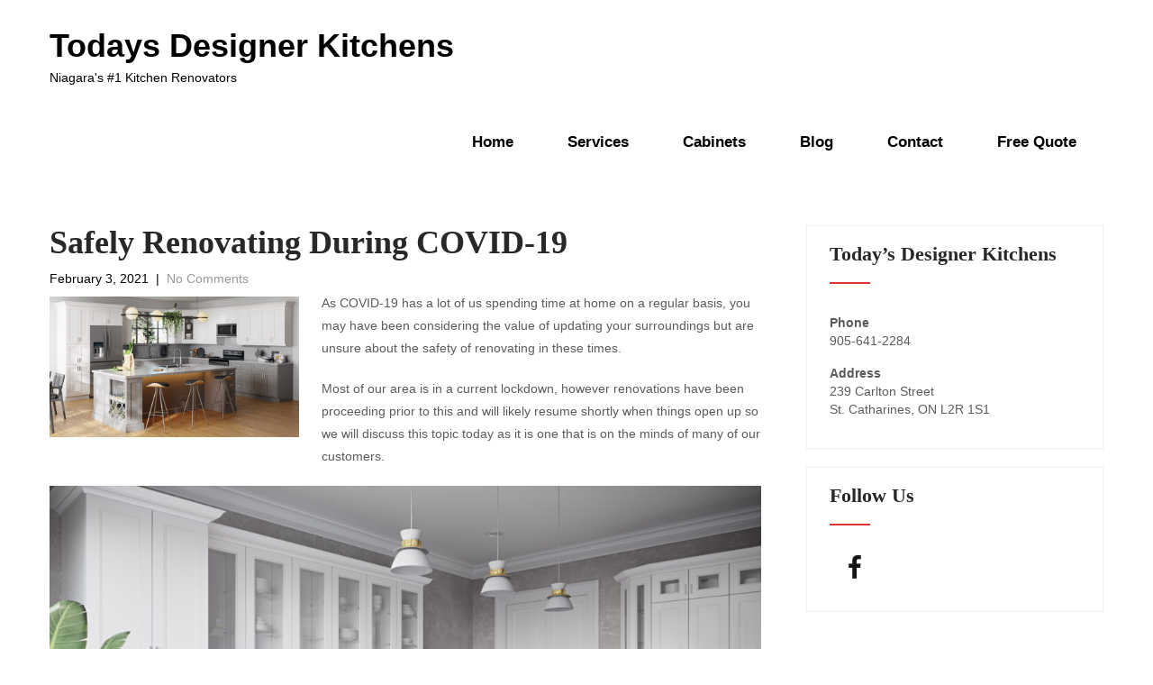

--- FILE ---
content_type: text/html; charset=UTF-8
request_url: https://todaysdesignerkitchens.ca/safely-renovating-during-covid-19/
body_size: 16951
content:
<!DOCTYPE html>
<html lang="en-CA">
<head>
<meta charset="UTF-8">
<meta name="viewport" content="width=device-width, initial-scale=1">
<link rel="profile" href="http://gmpg.org/xfn/11">
<link rel="pingback" href="https://todaysdesignerkitchens.ca/xmlrpc.php">
<meta name='robots' content='index, follow, max-image-preview:large, max-snippet:-1, max-video-preview:-1' />

	<!-- This site is optimized with the Yoast SEO plugin v21.8 - https://yoast.com/wordpress/plugins/seo/ -->
	<title>Safely Renovating During COVID-19 &#187; Todays Designer Kitchens</title>
	<meta name="description" content="As COVID-19 has a lot of us spending time at home on a regular basis, you may have been considering the value of updating your surroundings but are unsure about the safety of renovating in these times." />
	<link rel="canonical" href="https://todaysdesignerkitchens.ca/safely-renovating-during-covid-19/" />
	<meta property="og:locale" content="en_US" />
	<meta property="og:type" content="article" />
	<meta property="og:title" content="Safely Renovating During COVID-19 &#187; Todays Designer Kitchens" />
	<meta property="og:description" content="As COVID-19 has a lot of us spending time at home on a regular basis, you may have been considering the value of updating your surroundings but are unsure about the safety of renovating in these times." />
	<meta property="og:url" content="https://todaysdesignerkitchens.ca/safely-renovating-during-covid-19/" />
	<meta property="og:site_name" content="Todays Designer Kitchens" />
	<meta property="article:publisher" content="https://www.facebook.com/todaysdesignerkitchens" />
	<meta property="article:published_time" content="2021-02-03T20:47:08+00:00" />
	<meta property="article:modified_time" content="2021-02-03T20:56:01+00:00" />
	<meta property="og:image" content="https://todaysdesignerkitchens.ca/wp-content/uploads/2021/02/SSW-and-FG-kitchen-1-scaled.jpg" />
	<meta property="og:image:width" content="2560" />
	<meta property="og:image:height" content="1440" />
	<meta property="og:image:type" content="image/jpeg" />
	<meta name="author" content="todaysdesignerkitchens" />
	<meta name="twitter:card" content="summary_large_image" />
	<meta name="twitter:label1" content="Written by" />
	<meta name="twitter:data1" content="todaysdesignerkitchens" />
	<meta name="twitter:label2" content="Est. reading time" />
	<meta name="twitter:data2" content="3 minutes" />
	<script type="application/ld+json" class="yoast-schema-graph">{"@context":"https://schema.org","@graph":[{"@type":"Article","@id":"https://todaysdesignerkitchens.ca/safely-renovating-during-covid-19/#article","isPartOf":{"@id":"https://todaysdesignerkitchens.ca/safely-renovating-during-covid-19/"},"author":{"name":"todaysdesignerkitchens","@id":"https://todaysdesignerkitchens.ca/#/schema/person/f1b9b4a7f680dc405609a9a7a318e196"},"headline":"Safely Renovating During COVID-19","datePublished":"2021-02-03T20:47:08+00:00","dateModified":"2021-02-03T20:56:01+00:00","mainEntityOfPage":{"@id":"https://todaysdesignerkitchens.ca/safely-renovating-during-covid-19/"},"wordCount":528,"commentCount":0,"publisher":{"@id":"https://todaysdesignerkitchens.ca/#organization"},"image":{"@id":"https://todaysdesignerkitchens.ca/safely-renovating-during-covid-19/#primaryimage"},"thumbnailUrl":"https://todaysdesignerkitchens.ca/wp-content/uploads/2021/02/SSW-and-FG-kitchen-1-scaled.jpg","keywords":["covid 19","Crystal Beach","Fort Erie","Grimsby","kitchen","Lincoln","Niagara Falls","Niagara-on-the-Lake","ontario","Pelham","Port Colborne","renovating","St. Catharines","Stoney Creek","Thorold","Wainfleet","Welland","West Lincoln"],"articleSection":["Renovation"],"inLanguage":"en-CA","potentialAction":[{"@type":"CommentAction","name":"Comment","target":["https://todaysdesignerkitchens.ca/safely-renovating-during-covid-19/#respond"]}]},{"@type":"WebPage","@id":"https://todaysdesignerkitchens.ca/safely-renovating-during-covid-19/","url":"https://todaysdesignerkitchens.ca/safely-renovating-during-covid-19/","name":"Safely Renovating During COVID-19 &#187; Todays Designer Kitchens","isPartOf":{"@id":"https://todaysdesignerkitchens.ca/#website"},"primaryImageOfPage":{"@id":"https://todaysdesignerkitchens.ca/safely-renovating-during-covid-19/#primaryimage"},"image":{"@id":"https://todaysdesignerkitchens.ca/safely-renovating-during-covid-19/#primaryimage"},"thumbnailUrl":"https://todaysdesignerkitchens.ca/wp-content/uploads/2021/02/SSW-and-FG-kitchen-1-scaled.jpg","datePublished":"2021-02-03T20:47:08+00:00","dateModified":"2021-02-03T20:56:01+00:00","description":"As COVID-19 has a lot of us spending time at home on a regular basis, you may have been considering the value of updating your surroundings but are unsure about the safety of renovating in these times.","breadcrumb":{"@id":"https://todaysdesignerkitchens.ca/safely-renovating-during-covid-19/#breadcrumb"},"inLanguage":"en-CA","potentialAction":[{"@type":"ReadAction","target":["https://todaysdesignerkitchens.ca/safely-renovating-during-covid-19/"]}]},{"@type":"ImageObject","inLanguage":"en-CA","@id":"https://todaysdesignerkitchens.ca/safely-renovating-during-covid-19/#primaryimage","url":"https://todaysdesignerkitchens.ca/wp-content/uploads/2021/02/SSW-and-FG-kitchen-1-scaled.jpg","contentUrl":"https://todaysdesignerkitchens.ca/wp-content/uploads/2021/02/SSW-and-FG-kitchen-1-scaled.jpg","width":2560,"height":1440,"caption":"kitchen wall removal"},{"@type":"BreadcrumbList","@id":"https://todaysdesignerkitchens.ca/safely-renovating-during-covid-19/#breadcrumb","itemListElement":[{"@type":"ListItem","position":1,"name":"Home","item":"https://todaysdesignerkitchens.ca/"},{"@type":"ListItem","position":2,"name":"Blog","item":"https://todaysdesignerkitchens.ca/making-open-plan-kitchens-work/"},{"@type":"ListItem","position":3,"name":"Safely Renovating During COVID-19"}]},{"@type":"WebSite","@id":"https://todaysdesignerkitchens.ca/#website","url":"https://todaysdesignerkitchens.ca/","name":"Todays Designer Kitchens","description":"Niagara&#039;s #1 Kitchen Renovators","publisher":{"@id":"https://todaysdesignerkitchens.ca/#organization"},"potentialAction":[{"@type":"SearchAction","target":{"@type":"EntryPoint","urlTemplate":"https://todaysdesignerkitchens.ca/?s={search_term_string}"},"query-input":"required name=search_term_string"}],"inLanguage":"en-CA"},{"@type":"Organization","@id":"https://todaysdesignerkitchens.ca/#organization","name":"Today's Designer Kitchens","url":"https://todaysdesignerkitchens.ca/","logo":{"@type":"ImageObject","inLanguage":"en-CA","@id":"https://todaysdesignerkitchens.ca/#/schema/logo/image/","url":"https://todaysdesignerkitchens.ca/wp-content/uploads/2019/05/Todays-Designer-Kitchens-1.1.png","contentUrl":"https://todaysdesignerkitchens.ca/wp-content/uploads/2019/05/Todays-Designer-Kitchens-1.1.png","width":2048,"height":700,"caption":"Today's Designer Kitchens"},"image":{"@id":"https://todaysdesignerkitchens.ca/#/schema/logo/image/"},"sameAs":["https://www.facebook.com/todaysdesignerkitchens","https://www.instagram.com/todaysdesignerkitchens/"]},{"@type":"Person","@id":"https://todaysdesignerkitchens.ca/#/schema/person/f1b9b4a7f680dc405609a9a7a318e196","name":"todaysdesignerkitchens","image":{"@type":"ImageObject","inLanguage":"en-CA","@id":"https://todaysdesignerkitchens.ca/#/schema/person/image/","url":"https://secure.gravatar.com/avatar/bf023f96b00dcae09659c32ae9594773c57abaf582ee2dbfed9dfa15ff27d639?s=96&d=mm&r=g","contentUrl":"https://secure.gravatar.com/avatar/bf023f96b00dcae09659c32ae9594773c57abaf582ee2dbfed9dfa15ff27d639?s=96&d=mm&r=g","caption":"todaysdesignerkitchens"}}]}</script>
	<!-- / Yoast SEO plugin. -->


<link rel='dns-prefetch' href='//www.google.com' />
<link rel='dns-prefetch' href='//www.googletagmanager.com' />
<link rel="alternate" type="application/rss+xml" title="Todays Designer Kitchens &raquo; Feed" href="https://todaysdesignerkitchens.ca/feed/" />
<link rel="alternate" type="application/rss+xml" title="Todays Designer Kitchens &raquo; Comments Feed" href="https://todaysdesignerkitchens.ca/comments/feed/" />
<link rel="alternate" type="application/rss+xml" title="Todays Designer Kitchens &raquo; Safely Renovating During  COVID-19 Comments Feed" href="https://todaysdesignerkitchens.ca/safely-renovating-during-covid-19/feed/" />
<link rel="alternate" title="oEmbed (JSON)" type="application/json+oembed" href="https://todaysdesignerkitchens.ca/wp-json/oembed/1.0/embed?url=https%3A%2F%2Ftodaysdesignerkitchens.ca%2Fsafely-renovating-during-covid-19%2F" />
<link rel="alternate" title="oEmbed (XML)" type="text/xml+oembed" href="https://todaysdesignerkitchens.ca/wp-json/oembed/1.0/embed?url=https%3A%2F%2Ftodaysdesignerkitchens.ca%2Fsafely-renovating-during-covid-19%2F&#038;format=xml" />
		<!-- This site uses the Google Analytics by MonsterInsights plugin v8.19 - Using Analytics tracking - https://www.monsterinsights.com/ -->
		<!-- Note: MonsterInsights is not currently configured on this site. The site owner needs to authenticate with Google Analytics in the MonsterInsights settings panel. -->
					<!-- No tracking code set -->
				<!-- / Google Analytics by MonsterInsights -->
		<style id='wp-img-auto-sizes-contain-inline-css' type='text/css'>
img:is([sizes=auto i],[sizes^="auto," i]){contain-intrinsic-size:3000px 1500px}
/*# sourceURL=wp-img-auto-sizes-contain-inline-css */
</style>
<link rel='stylesheet' id='structured-content-frontend-css' href='https://todaysdesignerkitchens.ca/wp-content/plugins/structured-content/dist/blocks.style.build.css?ver=1.4.6' type='text/css' media='all' />
<style id='wp-emoji-styles-inline-css' type='text/css'>

	img.wp-smiley, img.emoji {
		display: inline !important;
		border: none !important;
		box-shadow: none !important;
		height: 1em !important;
		width: 1em !important;
		margin: 0 0.07em !important;
		vertical-align: -0.1em !important;
		background: none !important;
		padding: 0 !important;
	}
/*# sourceURL=wp-emoji-styles-inline-css */
</style>
<link rel='stylesheet' id='wp-block-library-css' href='https://todaysdesignerkitchens.ca/wp-includes/css/dist/block-library/style.min.css?ver=6.9' type='text/css' media='all' />
<style id='wp-block-button-inline-css' type='text/css'>
.wp-block-button__link{align-content:center;box-sizing:border-box;cursor:pointer;display:inline-block;height:100%;text-align:center;word-break:break-word}.wp-block-button__link.aligncenter{text-align:center}.wp-block-button__link.alignright{text-align:right}:where(.wp-block-button__link){border-radius:9999px;box-shadow:none;padding:calc(.667em + 2px) calc(1.333em + 2px);text-decoration:none}.wp-block-button[style*=text-decoration] .wp-block-button__link{text-decoration:inherit}.wp-block-buttons>.wp-block-button.has-custom-width{max-width:none}.wp-block-buttons>.wp-block-button.has-custom-width .wp-block-button__link{width:100%}.wp-block-buttons>.wp-block-button.has-custom-font-size .wp-block-button__link{font-size:inherit}.wp-block-buttons>.wp-block-button.wp-block-button__width-25{width:calc(25% - var(--wp--style--block-gap, .5em)*.75)}.wp-block-buttons>.wp-block-button.wp-block-button__width-50{width:calc(50% - var(--wp--style--block-gap, .5em)*.5)}.wp-block-buttons>.wp-block-button.wp-block-button__width-75{width:calc(75% - var(--wp--style--block-gap, .5em)*.25)}.wp-block-buttons>.wp-block-button.wp-block-button__width-100{flex-basis:100%;width:100%}.wp-block-buttons.is-vertical>.wp-block-button.wp-block-button__width-25{width:25%}.wp-block-buttons.is-vertical>.wp-block-button.wp-block-button__width-50{width:50%}.wp-block-buttons.is-vertical>.wp-block-button.wp-block-button__width-75{width:75%}.wp-block-button.is-style-squared,.wp-block-button__link.wp-block-button.is-style-squared{border-radius:0}.wp-block-button.no-border-radius,.wp-block-button__link.no-border-radius{border-radius:0!important}:root :where(.wp-block-button .wp-block-button__link.is-style-outline),:root :where(.wp-block-button.is-style-outline>.wp-block-button__link){border:2px solid;padding:.667em 1.333em}:root :where(.wp-block-button .wp-block-button__link.is-style-outline:not(.has-text-color)),:root :where(.wp-block-button.is-style-outline>.wp-block-button__link:not(.has-text-color)){color:currentColor}:root :where(.wp-block-button .wp-block-button__link.is-style-outline:not(.has-background)),:root :where(.wp-block-button.is-style-outline>.wp-block-button__link:not(.has-background)){background-color:initial;background-image:none}
/*# sourceURL=https://todaysdesignerkitchens.ca/wp-includes/blocks/button/style.min.css */
</style>
<style id='wp-block-image-inline-css' type='text/css'>
.wp-block-image>a,.wp-block-image>figure>a{display:inline-block}.wp-block-image img{box-sizing:border-box;height:auto;max-width:100%;vertical-align:bottom}@media not (prefers-reduced-motion){.wp-block-image img.hide{visibility:hidden}.wp-block-image img.show{animation:show-content-image .4s}}.wp-block-image[style*=border-radius] img,.wp-block-image[style*=border-radius]>a{border-radius:inherit}.wp-block-image.has-custom-border img{box-sizing:border-box}.wp-block-image.aligncenter{text-align:center}.wp-block-image.alignfull>a,.wp-block-image.alignwide>a{width:100%}.wp-block-image.alignfull img,.wp-block-image.alignwide img{height:auto;width:100%}.wp-block-image .aligncenter,.wp-block-image .alignleft,.wp-block-image .alignright,.wp-block-image.aligncenter,.wp-block-image.alignleft,.wp-block-image.alignright{display:table}.wp-block-image .aligncenter>figcaption,.wp-block-image .alignleft>figcaption,.wp-block-image .alignright>figcaption,.wp-block-image.aligncenter>figcaption,.wp-block-image.alignleft>figcaption,.wp-block-image.alignright>figcaption{caption-side:bottom;display:table-caption}.wp-block-image .alignleft{float:left;margin:.5em 1em .5em 0}.wp-block-image .alignright{float:right;margin:.5em 0 .5em 1em}.wp-block-image .aligncenter{margin-left:auto;margin-right:auto}.wp-block-image :where(figcaption){margin-bottom:1em;margin-top:.5em}.wp-block-image.is-style-circle-mask img{border-radius:9999px}@supports ((-webkit-mask-image:none) or (mask-image:none)) or (-webkit-mask-image:none){.wp-block-image.is-style-circle-mask img{border-radius:0;-webkit-mask-image:url('data:image/svg+xml;utf8,<svg viewBox="0 0 100 100" xmlns="http://www.w3.org/2000/svg"><circle cx="50" cy="50" r="50"/></svg>');mask-image:url('data:image/svg+xml;utf8,<svg viewBox="0 0 100 100" xmlns="http://www.w3.org/2000/svg"><circle cx="50" cy="50" r="50"/></svg>');mask-mode:alpha;-webkit-mask-position:center;mask-position:center;-webkit-mask-repeat:no-repeat;mask-repeat:no-repeat;-webkit-mask-size:contain;mask-size:contain}}:root :where(.wp-block-image.is-style-rounded img,.wp-block-image .is-style-rounded img){border-radius:9999px}.wp-block-image figure{margin:0}.wp-lightbox-container{display:flex;flex-direction:column;position:relative}.wp-lightbox-container img{cursor:zoom-in}.wp-lightbox-container img:hover+button{opacity:1}.wp-lightbox-container button{align-items:center;backdrop-filter:blur(16px) saturate(180%);background-color:#5a5a5a40;border:none;border-radius:4px;cursor:zoom-in;display:flex;height:20px;justify-content:center;opacity:0;padding:0;position:absolute;right:16px;text-align:center;top:16px;width:20px;z-index:100}@media not (prefers-reduced-motion){.wp-lightbox-container button{transition:opacity .2s ease}}.wp-lightbox-container button:focus-visible{outline:3px auto #5a5a5a40;outline:3px auto -webkit-focus-ring-color;outline-offset:3px}.wp-lightbox-container button:hover{cursor:pointer;opacity:1}.wp-lightbox-container button:focus{opacity:1}.wp-lightbox-container button:focus,.wp-lightbox-container button:hover,.wp-lightbox-container button:not(:hover):not(:active):not(.has-background){background-color:#5a5a5a40;border:none}.wp-lightbox-overlay{box-sizing:border-box;cursor:zoom-out;height:100vh;left:0;overflow:hidden;position:fixed;top:0;visibility:hidden;width:100%;z-index:100000}.wp-lightbox-overlay .close-button{align-items:center;cursor:pointer;display:flex;justify-content:center;min-height:40px;min-width:40px;padding:0;position:absolute;right:calc(env(safe-area-inset-right) + 16px);top:calc(env(safe-area-inset-top) + 16px);z-index:5000000}.wp-lightbox-overlay .close-button:focus,.wp-lightbox-overlay .close-button:hover,.wp-lightbox-overlay .close-button:not(:hover):not(:active):not(.has-background){background:none;border:none}.wp-lightbox-overlay .lightbox-image-container{height:var(--wp--lightbox-container-height);left:50%;overflow:hidden;position:absolute;top:50%;transform:translate(-50%,-50%);transform-origin:top left;width:var(--wp--lightbox-container-width);z-index:9999999999}.wp-lightbox-overlay .wp-block-image{align-items:center;box-sizing:border-box;display:flex;height:100%;justify-content:center;margin:0;position:relative;transform-origin:0 0;width:100%;z-index:3000000}.wp-lightbox-overlay .wp-block-image img{height:var(--wp--lightbox-image-height);min-height:var(--wp--lightbox-image-height);min-width:var(--wp--lightbox-image-width);width:var(--wp--lightbox-image-width)}.wp-lightbox-overlay .wp-block-image figcaption{display:none}.wp-lightbox-overlay button{background:none;border:none}.wp-lightbox-overlay .scrim{background-color:#fff;height:100%;opacity:.9;position:absolute;width:100%;z-index:2000000}.wp-lightbox-overlay.active{visibility:visible}@media not (prefers-reduced-motion){.wp-lightbox-overlay.active{animation:turn-on-visibility .25s both}.wp-lightbox-overlay.active img{animation:turn-on-visibility .35s both}.wp-lightbox-overlay.show-closing-animation:not(.active){animation:turn-off-visibility .35s both}.wp-lightbox-overlay.show-closing-animation:not(.active) img{animation:turn-off-visibility .25s both}.wp-lightbox-overlay.zoom.active{animation:none;opacity:1;visibility:visible}.wp-lightbox-overlay.zoom.active .lightbox-image-container{animation:lightbox-zoom-in .4s}.wp-lightbox-overlay.zoom.active .lightbox-image-container img{animation:none}.wp-lightbox-overlay.zoom.active .scrim{animation:turn-on-visibility .4s forwards}.wp-lightbox-overlay.zoom.show-closing-animation:not(.active){animation:none}.wp-lightbox-overlay.zoom.show-closing-animation:not(.active) .lightbox-image-container{animation:lightbox-zoom-out .4s}.wp-lightbox-overlay.zoom.show-closing-animation:not(.active) .lightbox-image-container img{animation:none}.wp-lightbox-overlay.zoom.show-closing-animation:not(.active) .scrim{animation:turn-off-visibility .4s forwards}}@keyframes show-content-image{0%{visibility:hidden}99%{visibility:hidden}to{visibility:visible}}@keyframes turn-on-visibility{0%{opacity:0}to{opacity:1}}@keyframes turn-off-visibility{0%{opacity:1;visibility:visible}99%{opacity:0;visibility:visible}to{opacity:0;visibility:hidden}}@keyframes lightbox-zoom-in{0%{transform:translate(calc((-100vw + var(--wp--lightbox-scrollbar-width))/2 + var(--wp--lightbox-initial-left-position)),calc(-50vh + var(--wp--lightbox-initial-top-position))) scale(var(--wp--lightbox-scale))}to{transform:translate(-50%,-50%) scale(1)}}@keyframes lightbox-zoom-out{0%{transform:translate(-50%,-50%) scale(1);visibility:visible}99%{visibility:visible}to{transform:translate(calc((-100vw + var(--wp--lightbox-scrollbar-width))/2 + var(--wp--lightbox-initial-left-position)),calc(-50vh + var(--wp--lightbox-initial-top-position))) scale(var(--wp--lightbox-scale));visibility:hidden}}
/*# sourceURL=https://todaysdesignerkitchens.ca/wp-includes/blocks/image/style.min.css */
</style>
<style id='wp-block-buttons-inline-css' type='text/css'>
.wp-block-buttons{box-sizing:border-box}.wp-block-buttons.is-vertical{flex-direction:column}.wp-block-buttons.is-vertical>.wp-block-button:last-child{margin-bottom:0}.wp-block-buttons>.wp-block-button{display:inline-block;margin:0}.wp-block-buttons.is-content-justification-left{justify-content:flex-start}.wp-block-buttons.is-content-justification-left.is-vertical{align-items:flex-start}.wp-block-buttons.is-content-justification-center{justify-content:center}.wp-block-buttons.is-content-justification-center.is-vertical{align-items:center}.wp-block-buttons.is-content-justification-right{justify-content:flex-end}.wp-block-buttons.is-content-justification-right.is-vertical{align-items:flex-end}.wp-block-buttons.is-content-justification-space-between{justify-content:space-between}.wp-block-buttons.aligncenter{text-align:center}.wp-block-buttons:not(.is-content-justification-space-between,.is-content-justification-right,.is-content-justification-left,.is-content-justification-center) .wp-block-button.aligncenter{margin-left:auto;margin-right:auto;width:100%}.wp-block-buttons[style*=text-decoration] .wp-block-button,.wp-block-buttons[style*=text-decoration] .wp-block-button__link{text-decoration:inherit}.wp-block-buttons.has-custom-font-size .wp-block-button__link{font-size:inherit}.wp-block-buttons .wp-block-button__link{width:100%}.wp-block-button.aligncenter{text-align:center}
/*# sourceURL=https://todaysdesignerkitchens.ca/wp-includes/blocks/buttons/style.min.css */
</style>
<style id='wp-block-paragraph-inline-css' type='text/css'>
.is-small-text{font-size:.875em}.is-regular-text{font-size:1em}.is-large-text{font-size:2.25em}.is-larger-text{font-size:3em}.has-drop-cap:not(:focus):first-letter{float:left;font-size:8.4em;font-style:normal;font-weight:100;line-height:.68;margin:.05em .1em 0 0;text-transform:uppercase}body.rtl .has-drop-cap:not(:focus):first-letter{float:none;margin-left:.1em}p.has-drop-cap.has-background{overflow:hidden}:root :where(p.has-background){padding:1.25em 2.375em}:where(p.has-text-color:not(.has-link-color)) a{color:inherit}p.has-text-align-left[style*="writing-mode:vertical-lr"],p.has-text-align-right[style*="writing-mode:vertical-rl"]{rotate:180deg}
/*# sourceURL=https://todaysdesignerkitchens.ca/wp-includes/blocks/paragraph/style.min.css */
</style>
<style id='global-styles-inline-css' type='text/css'>
:root{--wp--preset--aspect-ratio--square: 1;--wp--preset--aspect-ratio--4-3: 4/3;--wp--preset--aspect-ratio--3-4: 3/4;--wp--preset--aspect-ratio--3-2: 3/2;--wp--preset--aspect-ratio--2-3: 2/3;--wp--preset--aspect-ratio--16-9: 16/9;--wp--preset--aspect-ratio--9-16: 9/16;--wp--preset--color--black: #000000;--wp--preset--color--cyan-bluish-gray: #abb8c3;--wp--preset--color--white: #ffffff;--wp--preset--color--pale-pink: #f78da7;--wp--preset--color--vivid-red: #cf2e2e;--wp--preset--color--luminous-vivid-orange: #ff6900;--wp--preset--color--luminous-vivid-amber: #fcb900;--wp--preset--color--light-green-cyan: #7bdcb5;--wp--preset--color--vivid-green-cyan: #00d084;--wp--preset--color--pale-cyan-blue: #8ed1fc;--wp--preset--color--vivid-cyan-blue: #0693e3;--wp--preset--color--vivid-purple: #9b51e0;--wp--preset--gradient--vivid-cyan-blue-to-vivid-purple: linear-gradient(135deg,rgb(6,147,227) 0%,rgb(155,81,224) 100%);--wp--preset--gradient--light-green-cyan-to-vivid-green-cyan: linear-gradient(135deg,rgb(122,220,180) 0%,rgb(0,208,130) 100%);--wp--preset--gradient--luminous-vivid-amber-to-luminous-vivid-orange: linear-gradient(135deg,rgb(252,185,0) 0%,rgb(255,105,0) 100%);--wp--preset--gradient--luminous-vivid-orange-to-vivid-red: linear-gradient(135deg,rgb(255,105,0) 0%,rgb(207,46,46) 100%);--wp--preset--gradient--very-light-gray-to-cyan-bluish-gray: linear-gradient(135deg,rgb(238,238,238) 0%,rgb(169,184,195) 100%);--wp--preset--gradient--cool-to-warm-spectrum: linear-gradient(135deg,rgb(74,234,220) 0%,rgb(151,120,209) 20%,rgb(207,42,186) 40%,rgb(238,44,130) 60%,rgb(251,105,98) 80%,rgb(254,248,76) 100%);--wp--preset--gradient--blush-light-purple: linear-gradient(135deg,rgb(255,206,236) 0%,rgb(152,150,240) 100%);--wp--preset--gradient--blush-bordeaux: linear-gradient(135deg,rgb(254,205,165) 0%,rgb(254,45,45) 50%,rgb(107,0,62) 100%);--wp--preset--gradient--luminous-dusk: linear-gradient(135deg,rgb(255,203,112) 0%,rgb(199,81,192) 50%,rgb(65,88,208) 100%);--wp--preset--gradient--pale-ocean: linear-gradient(135deg,rgb(255,245,203) 0%,rgb(182,227,212) 50%,rgb(51,167,181) 100%);--wp--preset--gradient--electric-grass: linear-gradient(135deg,rgb(202,248,128) 0%,rgb(113,206,126) 100%);--wp--preset--gradient--midnight: linear-gradient(135deg,rgb(2,3,129) 0%,rgb(40,116,252) 100%);--wp--preset--font-size--small: 13px;--wp--preset--font-size--medium: 20px;--wp--preset--font-size--large: 36px;--wp--preset--font-size--x-large: 42px;--wp--preset--spacing--20: 0.44rem;--wp--preset--spacing--30: 0.67rem;--wp--preset--spacing--40: 1rem;--wp--preset--spacing--50: 1.5rem;--wp--preset--spacing--60: 2.25rem;--wp--preset--spacing--70: 3.38rem;--wp--preset--spacing--80: 5.06rem;--wp--preset--shadow--natural: 6px 6px 9px rgba(0, 0, 0, 0.2);--wp--preset--shadow--deep: 12px 12px 50px rgba(0, 0, 0, 0.4);--wp--preset--shadow--sharp: 6px 6px 0px rgba(0, 0, 0, 0.2);--wp--preset--shadow--outlined: 6px 6px 0px -3px rgb(255, 255, 255), 6px 6px rgb(0, 0, 0);--wp--preset--shadow--crisp: 6px 6px 0px rgb(0, 0, 0);}:where(.is-layout-flex){gap: 0.5em;}:where(.is-layout-grid){gap: 0.5em;}body .is-layout-flex{display: flex;}.is-layout-flex{flex-wrap: wrap;align-items: center;}.is-layout-flex > :is(*, div){margin: 0;}body .is-layout-grid{display: grid;}.is-layout-grid > :is(*, div){margin: 0;}:where(.wp-block-columns.is-layout-flex){gap: 2em;}:where(.wp-block-columns.is-layout-grid){gap: 2em;}:where(.wp-block-post-template.is-layout-flex){gap: 1.25em;}:where(.wp-block-post-template.is-layout-grid){gap: 1.25em;}.has-black-color{color: var(--wp--preset--color--black) !important;}.has-cyan-bluish-gray-color{color: var(--wp--preset--color--cyan-bluish-gray) !important;}.has-white-color{color: var(--wp--preset--color--white) !important;}.has-pale-pink-color{color: var(--wp--preset--color--pale-pink) !important;}.has-vivid-red-color{color: var(--wp--preset--color--vivid-red) !important;}.has-luminous-vivid-orange-color{color: var(--wp--preset--color--luminous-vivid-orange) !important;}.has-luminous-vivid-amber-color{color: var(--wp--preset--color--luminous-vivid-amber) !important;}.has-light-green-cyan-color{color: var(--wp--preset--color--light-green-cyan) !important;}.has-vivid-green-cyan-color{color: var(--wp--preset--color--vivid-green-cyan) !important;}.has-pale-cyan-blue-color{color: var(--wp--preset--color--pale-cyan-blue) !important;}.has-vivid-cyan-blue-color{color: var(--wp--preset--color--vivid-cyan-blue) !important;}.has-vivid-purple-color{color: var(--wp--preset--color--vivid-purple) !important;}.has-black-background-color{background-color: var(--wp--preset--color--black) !important;}.has-cyan-bluish-gray-background-color{background-color: var(--wp--preset--color--cyan-bluish-gray) !important;}.has-white-background-color{background-color: var(--wp--preset--color--white) !important;}.has-pale-pink-background-color{background-color: var(--wp--preset--color--pale-pink) !important;}.has-vivid-red-background-color{background-color: var(--wp--preset--color--vivid-red) !important;}.has-luminous-vivid-orange-background-color{background-color: var(--wp--preset--color--luminous-vivid-orange) !important;}.has-luminous-vivid-amber-background-color{background-color: var(--wp--preset--color--luminous-vivid-amber) !important;}.has-light-green-cyan-background-color{background-color: var(--wp--preset--color--light-green-cyan) !important;}.has-vivid-green-cyan-background-color{background-color: var(--wp--preset--color--vivid-green-cyan) !important;}.has-pale-cyan-blue-background-color{background-color: var(--wp--preset--color--pale-cyan-blue) !important;}.has-vivid-cyan-blue-background-color{background-color: var(--wp--preset--color--vivid-cyan-blue) !important;}.has-vivid-purple-background-color{background-color: var(--wp--preset--color--vivid-purple) !important;}.has-black-border-color{border-color: var(--wp--preset--color--black) !important;}.has-cyan-bluish-gray-border-color{border-color: var(--wp--preset--color--cyan-bluish-gray) !important;}.has-white-border-color{border-color: var(--wp--preset--color--white) !important;}.has-pale-pink-border-color{border-color: var(--wp--preset--color--pale-pink) !important;}.has-vivid-red-border-color{border-color: var(--wp--preset--color--vivid-red) !important;}.has-luminous-vivid-orange-border-color{border-color: var(--wp--preset--color--luminous-vivid-orange) !important;}.has-luminous-vivid-amber-border-color{border-color: var(--wp--preset--color--luminous-vivid-amber) !important;}.has-light-green-cyan-border-color{border-color: var(--wp--preset--color--light-green-cyan) !important;}.has-vivid-green-cyan-border-color{border-color: var(--wp--preset--color--vivid-green-cyan) !important;}.has-pale-cyan-blue-border-color{border-color: var(--wp--preset--color--pale-cyan-blue) !important;}.has-vivid-cyan-blue-border-color{border-color: var(--wp--preset--color--vivid-cyan-blue) !important;}.has-vivid-purple-border-color{border-color: var(--wp--preset--color--vivid-purple) !important;}.has-vivid-cyan-blue-to-vivid-purple-gradient-background{background: var(--wp--preset--gradient--vivid-cyan-blue-to-vivid-purple) !important;}.has-light-green-cyan-to-vivid-green-cyan-gradient-background{background: var(--wp--preset--gradient--light-green-cyan-to-vivid-green-cyan) !important;}.has-luminous-vivid-amber-to-luminous-vivid-orange-gradient-background{background: var(--wp--preset--gradient--luminous-vivid-amber-to-luminous-vivid-orange) !important;}.has-luminous-vivid-orange-to-vivid-red-gradient-background{background: var(--wp--preset--gradient--luminous-vivid-orange-to-vivid-red) !important;}.has-very-light-gray-to-cyan-bluish-gray-gradient-background{background: var(--wp--preset--gradient--very-light-gray-to-cyan-bluish-gray) !important;}.has-cool-to-warm-spectrum-gradient-background{background: var(--wp--preset--gradient--cool-to-warm-spectrum) !important;}.has-blush-light-purple-gradient-background{background: var(--wp--preset--gradient--blush-light-purple) !important;}.has-blush-bordeaux-gradient-background{background: var(--wp--preset--gradient--blush-bordeaux) !important;}.has-luminous-dusk-gradient-background{background: var(--wp--preset--gradient--luminous-dusk) !important;}.has-pale-ocean-gradient-background{background: var(--wp--preset--gradient--pale-ocean) !important;}.has-electric-grass-gradient-background{background: var(--wp--preset--gradient--electric-grass) !important;}.has-midnight-gradient-background{background: var(--wp--preset--gradient--midnight) !important;}.has-small-font-size{font-size: var(--wp--preset--font-size--small) !important;}.has-medium-font-size{font-size: var(--wp--preset--font-size--medium) !important;}.has-large-font-size{font-size: var(--wp--preset--font-size--large) !important;}.has-x-large-font-size{font-size: var(--wp--preset--font-size--x-large) !important;}
/*# sourceURL=global-styles-inline-css */
</style>

<style id='classic-theme-styles-inline-css' type='text/css'>
/*! This file is auto-generated */
.wp-block-button__link{color:#fff;background-color:#32373c;border-radius:9999px;box-shadow:none;text-decoration:none;padding:calc(.667em + 2px) calc(1.333em + 2px);font-size:1.125em}.wp-block-file__button{background:#32373c;color:#fff;text-decoration:none}
/*# sourceURL=/wp-includes/css/classic-themes.min.css */
</style>
<link rel='stylesheet' id='coblocks-frontend-css' href='https://todaysdesignerkitchens.ca/wp-content/plugins/coblocks/dist/style-coblocks-1.css?ver=2.24.0' type='text/css' media='all' />
<link rel='stylesheet' id='font-awesome-css' href='https://todaysdesignerkitchens.ca/wp-content/plugins/elementor/assets/lib/font-awesome/css/font-awesome.min.css?ver=4.7.0' type='text/css' media='all' />
<link rel='stylesheet' id='contact-form-7-css' href='https://todaysdesignerkitchens.ca/wp-content/plugins/contact-form-7/includes/css/styles.css?ver=5.2.2' type='text/css' media='all' />
<link rel='stylesheet' id='wpa-css-css' href='https://todaysdesignerkitchens.ca/wp-content/plugins/honeypot/includes/css/wpa.css?ver=2.2.09' type='text/css' media='all' />
<link rel='stylesheet' id='wp-components-css' href='https://todaysdesignerkitchens.ca/wp-includes/css/dist/components/style.min.css?ver=6.9' type='text/css' media='all' />
<link rel='stylesheet' id='godaddy-styles-css' href='https://todaysdesignerkitchens.ca/wp-content/plugins/coblocks/includes/Dependencies/GoDaddy/Styles/build/latest.css?ver=0.4.2' type='text/css' media='all' />
<link rel='stylesheet' id='hfe-style-css' href='https://todaysdesignerkitchens.ca/wp-content/plugins/header-footer-elementor/assets/css/header-footer-elementor.css?ver=1.6.15' type='text/css' media='all' />
<link rel='stylesheet' id='elementor-icons-css' href='https://todaysdesignerkitchens.ca/wp-content/plugins/elementor/assets/lib/eicons/css/elementor-icons.min.css?ver=5.15.0' type='text/css' media='all' />
<link rel='stylesheet' id='elementor-frontend-css' href='https://todaysdesignerkitchens.ca/wp-content/plugins/elementor/assets/css/frontend-lite.min.css?ver=3.6.6' type='text/css' media='all' />
<link rel='stylesheet' id='elementor-post-8164-css' href='https://todaysdesignerkitchens.ca/wp-content/uploads/elementor/css/post-8164.css?ver=1724441336' type='text/css' media='all' />
<link rel='stylesheet' id='elementor-pro-css' href='https://todaysdesignerkitchens.ca/wp-content/plugins/elementor-pro/assets/css/frontend-lite.min.css?ver=3.4.1' type='text/css' media='all' />
<link rel='stylesheet' id='grw-public-main-css-css' href='https://todaysdesignerkitchens.ca/wp-content/plugins/widget-google-reviews/assets/css/public-main.css?ver=2.1.9' type='text/css' media='all' />
<link rel='stylesheet' id='kitchen-design-basic-style-css' href='https://todaysdesignerkitchens.ca/wp-content/themes/kitchen-design/style.css?ver=6.9' type='text/css' media='all' />
<link rel='stylesheet' id='kitchen-design-main-style-css' href='https://todaysdesignerkitchens.ca/wp-content/themes/kitchen-design/css/responsive.css?ver=6.9' type='text/css' media='all' />
<link rel='stylesheet' id='kitchen-design-editor-style-css' href='https://todaysdesignerkitchens.ca/wp-content/themes/kitchen-design/editor-style.css?ver=6.9' type='text/css' media='all' />
<link rel='stylesheet' id='kitchen-design-animation-style-css' href='https://todaysdesignerkitchens.ca/wp-content/themes/kitchen-design/css/animation.css?ver=6.9' type='text/css' media='all' />
<link rel='stylesheet' id='nivo-slider-css' href='https://todaysdesignerkitchens.ca/wp-content/themes/kitchen-design/css/nivo-slider.css?ver=6.9' type='text/css' media='all' />
<link rel='stylesheet' id='kitchen-design-base-style-css' href='https://todaysdesignerkitchens.ca/wp-content/themes/kitchen-design/css/style_base.css?ver=6.9' type='text/css' media='all' />
<link rel='stylesheet' id='kitchen-design-custom-style-css' href='https://todaysdesignerkitchens.ca/wp-content/themes/kitchen-design/css/kitchen-design-custom-style.css?ver=6.9' type='text/css' media='all' />
<style id='kitchen-design-custom-style-inline-css' type='text/css'>

					#sidebar ul li a:hover,
					.footerarea a:hover,
					.cols-3 ul li.current_page_item a,				
					.phone-no strong,					
					.left a:hover,
					.blog_lists h4 a:hover,
					.recent-post h6 a:hover,
					.recent-post a:hover,
					.design-by a,
					.fancy-title h2 span,
					.postmeta a:hover,
					.left-fitbox a:hover h3, .right-fitbox a:hover h3, .tagcloud a,
					.blocksbox:hover h3,
					.homefour_section_content h2 span,
					.section5-column:hover h3,
					.cols-3 span,
					.section1top-block-area h2 span,
					.hometwo_section_content h2 span,
					.sitenav ul li a:hover, .sitenav ul li.current_page_item a, .sitenav ul li.menu-item-has-children.hover, .sitenav ul li.current-menu-parent a.parentk,
					.rdmore a,
					.hometwo_section_area h2 small,
					.hometwo_section_area .woocommerce ul.products li.product:hover .woocommerce-loop-product__title,
					.home3_section_area h2 small,
					.sec3-block-button2,
					.designboxbg:hover .designbox-content h3,
					.hometwo-service-column-title a:hover
					{ 
						 color: #dd3333 !important;
					}
					.pagination .nav-links span.current, .pagination .nav-links a:hover,
					#commentform input#submit:hover,
					.wpcf7 input[type='submit'],
					a.ReadMore,
					.section2button,
					input.search-submit,
					.recent-post .morebtn:hover, 
					.slide_info .slide_more,
					.sc1-service-box-outer,
					.read-more-btn,
					.sec3col-project-box a,
					.header-extras li .custom-cart-count,
					.sc1-service-box-outer h3 a:hover, .sc1-service-box-outer:hover h3 a,
					.hometwo_section_area .woocommerce ul.products li.product:hover .button,
					.sec3-block-button,
					.woocommerce-product-search button[type='submit'],
					.head-info-area,
					.designs-thumb,
					.hometwo-block-button,
					.nivo-controlNav a,
					.hometwoicon-button
					{ 
					   background-color: #dd3333 !important;
					}
					.nivo-controlNav a.active,
					.sc1-service-box-outer h3 a:hover, .sc1-service-box-outer:hover h3 a,
					.hometwo_section_area .woocommerce ul.products li.product:hover,
					.nivo-controlNav a
					{
					   border-color: #dd3333 !important;
					}
					.titleborder span:after, .perf-thumb:before{border-bottom-color: #dd3333 !important;}
					.perf-thumb:after{border-top-color: #dd3333 !important;}					
					
				
/*# sourceURL=kitchen-design-custom-style-inline-css */
</style>
<link rel='stylesheet' id='wpcw-css' href='https://todaysdesignerkitchens.ca/wp-content/plugins/contact-widgets/assets/css/style.min.css?ver=1.0.1' type='text/css' media='all' />
<link rel='stylesheet' id='lgc-unsemantic-grid-responsive-tablet-css' href='https://todaysdesignerkitchens.ca/wp-content/plugins/lightweight-grid-columns/css/unsemantic-grid-responsive-tablet.css?ver=1.0' type='text/css' media='all' />
<link rel='stylesheet' id='google-fonts-1-css' href='https://fonts.googleapis.com/css?family=Roboto%3A100%2C100italic%2C200%2C200italic%2C300%2C300italic%2C400%2C400italic%2C500%2C500italic%2C600%2C600italic%2C700%2C700italic%2C800%2C800italic%2C900%2C900italic%7CRoboto+Slab%3A100%2C100italic%2C200%2C200italic%2C300%2C300italic%2C400%2C400italic%2C500%2C500italic%2C600%2C600italic%2C700%2C700italic%2C800%2C800italic%2C900%2C900italic&#038;display=auto&#038;ver=6.9' type='text/css' media='all' />
<script type="text/javascript" src="https://todaysdesignerkitchens.ca/wp-includes/js/jquery/jquery.min.js?ver=3.7.1" id="jquery-core-js"></script>
<script type="text/javascript" src="https://todaysdesignerkitchens.ca/wp-includes/js/jquery/jquery-migrate.min.js?ver=3.4.1" id="jquery-migrate-js"></script>
<script type="text/javascript" defer="defer" src="https://todaysdesignerkitchens.ca/wp-content/plugins/widget-google-reviews/assets/js/public-main.js?ver=2.1.9" id="grw-public-main-js-js"></script>
<script type="text/javascript" src="https://todaysdesignerkitchens.ca/wp-content/themes/kitchen-design/js/jquery.nivo.slider.js?ver=6.9" id="jquery-nivo-js"></script>
<script type="text/javascript" src="https://todaysdesignerkitchens.ca/wp-content/themes/kitchen-design/js/custom.js?ver=6.9" id="kitchen-design-custom-js-js"></script>

<!-- Google tag (gtag.js) snippet added by Site Kit -->

<!-- Google Ads snippet added by Site Kit -->

<!-- Google Analytics snippet added by Site Kit -->
<script type="text/javascript" src="https://www.googletagmanager.com/gtag/js?id=GT-PHRZLW4C" id="google_gtagjs-js" async></script>
<script type="text/javascript" id="google_gtagjs-js-after">
/* <![CDATA[ */
window.dataLayer = window.dataLayer || [];function gtag(){dataLayer.push(arguments);}
gtag("set","linker",{"domains":["todaysdesignerkitchens.ca"]});
gtag("js", new Date());
gtag("set", "developer_id.dZTNiMT", true);
gtag("config", "GT-PHRZLW4C");
gtag("config", "AW-10889632678");
 window._googlesitekit = window._googlesitekit || {}; window._googlesitekit.throttledEvents = []; window._googlesitekit.gtagEvent = (name, data) => { var key = JSON.stringify( { name, data } ); if ( !! window._googlesitekit.throttledEvents[ key ] ) { return; } window._googlesitekit.throttledEvents[ key ] = true; setTimeout( () => { delete window._googlesitekit.throttledEvents[ key ]; }, 5 ); gtag( "event", name, { ...data, event_source: "site-kit" } ); } 
//# sourceURL=google_gtagjs-js-after
/* ]]> */
</script>

<!-- End Google tag (gtag.js) snippet added by Site Kit -->
<link rel="https://api.w.org/" href="https://todaysdesignerkitchens.ca/wp-json/" /><link rel="alternate" title="JSON" type="application/json" href="https://todaysdesignerkitchens.ca/wp-json/wp/v2/posts/1176" /><link rel="EditURI" type="application/rsd+xml" title="RSD" href="https://todaysdesignerkitchens.ca/xmlrpc.php?rsd" />
<link rel='shortlink' href='https://todaysdesignerkitchens.ca/?p=1176' />
<meta name="generator" content="Site Kit by Google 1.149.1" /><!-- HFCM by 99 Robots - Snippet # 5: GOOGLE TAG MANAGER -->
<!-- Google tag (gtag.js) -->
<script async src="https://www.googletagmanager.com/gtag/js?id=AW-755068628"></script>
<script>
  window.dataLayer = window.dataLayer || [];
  function gtag(){dataLayer.push(arguments);}
  gtag('js', new Date());

  gtag('config', 'AW-755068628');
</script>
<!-- /end HFCM by 99 Robots -->
<meta name="facebook-domain-verification" content="u1lg4y2clmcbojqpqa8prtn18y7f54" />
	<!-- Google Tag Manager -->
<script>(function(w,d,s,l,i){w[l]=w[l]||[];w[l].push({'gtm.start':
new Date().getTime(),event:'gtm.js'});var f=d.getElementsByTagName(s)[0],
j=d.createElement(s),dl=l!='dataLayer'?'&l='+l:'';j.async=true;j.src=
'https://www.googletagmanager.com/gtm.js?id='+i+dl;f.parentNode.insertBefore(j,f);
})(window,document,'script','dataLayer','GTM-K6RMCQDJ');</script>
<!-- End Google Tag Manager -->		<!--[if lt IE 9]>
			<link rel="stylesheet" href="https://todaysdesignerkitchens.ca/wp-content/plugins/lightweight-grid-columns/css/ie.min.css" />
		<![endif]-->
	<!-- Google Tag Manager -->
<script>(function(w,d,s,l,i){w[l]=w[l]||[];w[l].push({'gtm.start':
new Date().getTime(),event:'gtm.js'});var f=d.getElementsByTagName(s)[0],
j=d.createElement(s),dl=l!='dataLayer'?'&l='+l:'';j.async=true;j.src=
'https://www.googletagmanager.com/gtm.js?id='+i+dl;f.parentNode.insertBefore(j,f);
})(window,document,'script','dataLayer','GTM-MNJ2K35Z');</script>
<!-- End Google Tag Manager -->
<link rel="pingback" href="https://todaysdesignerkitchens.ca/xmlrpc.php">

<!-- Facebook Pixel Code -->
<script type='text/javascript'>
!function(f,b,e,v,n,t,s){if(f.fbq)return;n=f.fbq=function(){n.callMethod?
n.callMethod.apply(n,arguments):n.queue.push(arguments)};if(!f._fbq)f._fbq=n;
n.push=n;n.loaded=!0;n.version='2.0';n.queue=[];t=b.createElement(e);t.async=!0;
t.src=v;s=b.getElementsByTagName(e)[0];s.parentNode.insertBefore(t,s)}(window,
document,'script','https://connect.facebook.net/en_US/fbevents.js');
</script>
<!-- End Facebook Pixel Code -->
<script type='text/javascript'>
  fbq('init', '706366236827205', {}, {
    "agent": "wordpress-6.9-2.2.0"
});
</script><script type='text/javascript'>
  fbq('track', 'PageView', []);
</script>
<!-- Facebook Pixel Code -->
<noscript>
<img height="1" width="1" style="display:none" alt="fbpx"
src="https://www.facebook.com/tr?id=706366236827205&ev=PageView&noscript=1" />
</noscript>
<!-- End Facebook Pixel Code -->
	<style type="text/css">
		
	</style>
	<!-- Google Tag Manager -->
<script>(function(w,d,s,l,i){w[l]=w[l]||[];w[l].push({'gtm.start':
new Date().getTime(),event:'gtm.js'});var f=d.getElementsByTagName(s)[0],
j=d.createElement(s),dl=l!='dataLayer'?'&l='+l:'';j.async=true;j.src=
'https://www.googletagmanager.com/gtm.js?id='+i+dl;f.parentNode.insertBefore(j,f);
})(window,document,'script','dataLayer','GTM-MNJ2K35Z');</script>
<!-- End Google Tag Manager --><style id="uagb-style-conditional-extension">@media (min-width: 1025px){body .uag-hide-desktop.uagb-google-map__wrap,body .uag-hide-desktop{display:none}}@media (min-width: 768px) and (max-width: 1024px){body .uag-hide-tab.uagb-google-map__wrap,body .uag-hide-tab{display:none}}@media (max-width: 767px){body .uag-hide-mob.uagb-google-map__wrap,body .uag-hide-mob{display:none}}</style><link rel="icon" href="https://todaysdesignerkitchens.ca/wp-content/uploads/2019/05/site-icon-150x150.png" sizes="32x32" />
<link rel="icon" href="https://todaysdesignerkitchens.ca/wp-content/uploads/2019/05/site-icon-300x300.png" sizes="192x192" />
<link rel="apple-touch-icon" href="https://todaysdesignerkitchens.ca/wp-content/uploads/2019/05/site-icon-300x300.png" />
<meta name="msapplication-TileImage" content="https://todaysdesignerkitchens.ca/wp-content/uploads/2019/05/site-icon-300x300.png" />
		<style type="text/css" id="wp-custom-css">
			

/** Start Template Kit CSS: Home Renovations (css/customizer.css) **/

/* Larger Image Carousel */
.envato-kit-122-large-carousel .elementor-image-carousel{
	 padding-bottom: 50px;
	 overflow: hidden;
}
.envato-kit-122-large-carousel .elementor-slick-slider ul.slick-dots{
	 bottom: 5px;
}
.envato-kit-122-large-carousel .slick-list{
	  margin-left: -30% !important;
    margin-right: -30%;
}

/* About 2 */
.envato-kit-122-fixed{
	height:100%;
	position: fixed;
}
.envato-kit-122-fixed:nth-child(2){
	left:12.97%;
}
.envato-kit-122-scrollable{
	left: calc(12.97% + 28.515%);
}

/* Circle Avatar */
.envato-kit-122-member img{
	border-radius: 50%;
}

/** End Template Kit CSS: Home Renovations (css/customizer.css) **/

		</style>
		</head>
<body class="wp-singular post-template-default single single-post postid-1176 single-format-standard wp-theme-kitchen-design ehf-template-kitchen-design ehf-stylesheet-kitchen-design elementor-default elementor-kit-8164">
<!-- Google Tag Manager (noscript) -->
<noscript><iframe src="https://www.googletagmanager.com/ns.html?id=GTM-MNJ2K35Z"
height="0" width="0" style="display:none;visibility:hidden"></iframe></noscript>
<!-- End Google Tag Manager (noscript) -->
<!-- Google Tag Manager (noscript) -->
<noscript><iframe src="https://www.googletagmanager.com/ns.html?id=GTM-K6RMCQDJ"
height="0" width="0" style="display:none;visibility:hidden"></iframe></noscript>
<!-- End Google Tag Manager (noscript) --><!-- Google Tag Manager (noscript) -->
<noscript><iframe src="https://www.googletagmanager.com/ns.html?id=GTM-MNJ2K35Z"
height="0" width="0" style="display:none;visibility:hidden"></iframe></noscript>
<!-- End Google Tag Manager (noscript) -->
<!--HEADER INFO AREA STARTS-->
<!--HEADER INFO AREA ENDS-->
<div class="header">
  <div class="container">
    <div class="logo">
		        <div class="clear"></div>
		        <a href="https://todaysdesignerkitchens.ca/">
        <h2 class="site-title">Todays Designer Kitchens</h2>
                <p class="site-description">Niagara&#039;s #1 Kitchen Renovators</p>                          
                </a>
    </div> 
    <div id="topmenu">
    	         <div class="toggle"><a class="toggleMenu" href="#" style="display:none;">Menu</a></div> 
        <div class="sitenav">
          <div class="menu-landing-page-container"><ul id="menu-landing-page" class="menu"><li id="menu-item-8499" class="menu-item menu-item-type-custom menu-item-object-custom menu-item-home menu-item-8499"><a href="https://todaysdesignerkitchens.ca/">Home</a></li>
<li id="menu-item-8500" class="menu-item menu-item-type-custom menu-item-object-custom menu-item-has-children menu-item-8500"><a href="https://todaysdesignerkitchens.ca/services/">Services</a>
<ul class="sub-menu">
	<li id="menu-item-8502" class="menu-item menu-item-type-post_type menu-item-object-page menu-item-8502"><a href="https://todaysdesignerkitchens.ca/flooring/">Flooring</a></li>
	<li id="menu-item-8501" class="menu-item menu-item-type-post_type menu-item-object-page menu-item-8501"><a href="https://todaysdesignerkitchens.ca/countertops/">Countertops</a></li>
	<li id="menu-item-8511" class="menu-item menu-item-type-post_type menu-item-object-page menu-item-8511"><a href="https://todaysdesignerkitchens.ca/kitchen-renovation-guide/">Kitchen Renovation Guide</a></li>
	<li id="menu-item-8512" class="menu-item menu-item-type-post_type menu-item-object-page menu-item-8512"><a href="https://todaysdesignerkitchens.ca/kitchen-layouts/">Kitchen Layouts</a></li>
</ul>
</li>
<li id="menu-item-9870" class="menu-item menu-item-type-post_type menu-item-object-page menu-item-has-children menu-item-9870"><a href="https://todaysdesignerkitchens.ca/kitchen-cabinet-collections/">Cabinets</a>
<ul class="sub-menu">
	<li id="menu-item-10270" class="menu-item menu-item-type-post_type menu-item-object-page menu-item-10270"><a href="https://todaysdesignerkitchens.ca/fundamental-cabinets/">Fundamental Cabinets</a></li>
	<li id="menu-item-10274" class="menu-item menu-item-type-post_type menu-item-object-page menu-item-10274"><a href="https://todaysdesignerkitchens.ca/trends-limited-cabinets/">Trends Limited Cabinets</a></li>
	<li id="menu-item-10281" class="menu-item menu-item-type-post_type menu-item-object-page menu-item-10281"><a href="https://todaysdesignerkitchens.ca/trends-select-cabinets/">Trends Select Cabinets</a></li>
	<li id="menu-item-10289" class="menu-item menu-item-type-post_type menu-item-object-page menu-item-10289"><a href="https://todaysdesignerkitchens.ca/euroline-basix-cabinets/">Euroline Basix Cabinets</a></li>
	<li id="menu-item-10298" class="menu-item menu-item-type-post_type menu-item-object-page menu-item-10298"><a href="https://todaysdesignerkitchens.ca/euroline-ultra-cabinets/">Euroline Ultra Cabinets</a></li>
	<li id="menu-item-10306" class="menu-item menu-item-type-post_type menu-item-object-page menu-item-10306"><a href="https://todaysdesignerkitchens.ca/econoline-cabinets/">Econoline Cabinets</a></li>
</ul>
</li>
<li id="menu-item-8515" class="menu-item menu-item-type-post_type menu-item-object-page current_page_parent menu-item-8515"><a href="https://todaysdesignerkitchens.ca/making-open-plan-kitchens-work/">Blog</a></li>
<li id="menu-item-8519" class="menu-item menu-item-type-custom menu-item-object-custom menu-item-has-children menu-item-8519"><a href="https://todaysdesignerkitchens.ca/contact/">Contact</a>
<ul class="sub-menu">
	<li id="menu-item-8514" class="menu-item menu-item-type-post_type menu-item-object-page menu-item-8514"><a href="https://todaysdesignerkitchens.ca/about-todays-designer-kitchens/">About</a></li>
</ul>
</li>
<li id="menu-item-8520" class="menu-item menu-item-type-custom menu-item-object-custom menu-item-8520"><a href="https://todaysdesignerkitchens.ca/free-quote/">Free Quote</a></li>
</ul></div>         
        </div><!-- .sitenav-->          
    </div>
  </div> <!-- container -->
  <div class="clear"></div>
</div><!--.header -->
<div class="clear"></div><div class="container">
     <div class="page_content">
        <section class="site-main">            
                <article id="post-1176" class="single-post post-1176 post type-post status-publish format-standard has-post-thumbnail hentry category-renovation tag-covid-19 tag-crystal-beach tag-fort-erie tag-grimsby tag-kitchen tag-lincoln tag-niagara-falls tag-niagara-on-the-lake-3 tag-ontario tag-pelham tag-port-colborne tag-renovating tag-st-catharines tag-stoney-creek tag-thorold tag-wainfleet tag-welland tag-west-lincoln">
    <header class="entry-header">
        <h1 class="single_title">Safely Renovating During  COVID-19</h1>
    </header><!-- .entry-header -->
     <div class="postmeta">
            <div class="post-date">February 3, 2021</div><!-- post-date -->
            <div class="post-comment"> &nbsp;|&nbsp; <a href="https://todaysdesignerkitchens.ca/safely-renovating-during-covid-19/#respond">No Comments</a></div> 
            <div class="clear"></div>         
    </div><!-- postmeta -->
	    	<div class="post-thumb"><img width="2560" height="1440" src="https://todaysdesignerkitchens.ca/wp-content/uploads/2021/02/SSW-and-FG-kitchen-1-scaled.jpg" class="attachment-post-thumbnail size-post-thumbnail wp-post-image" alt="Todays Designer Kitchens SSW-and-FG-kitchen-1-scaled Safely Renovating During  COVID-19 " decoding="async" fetchpriority="high" srcset="https://todaysdesignerkitchens.ca/wp-content/uploads/2021/02/SSW-and-FG-kitchen-1-scaled.jpg 2560w, https://todaysdesignerkitchens.ca/wp-content/uploads/2021/02/SSW-and-FG-kitchen-1-300x169.jpg 300w, https://todaysdesignerkitchens.ca/wp-content/uploads/2021/02/SSW-and-FG-kitchen-1-1024x576.jpg 1024w, https://todaysdesignerkitchens.ca/wp-content/uploads/2021/02/SSW-and-FG-kitchen-1-768x432.jpg 768w, https://todaysdesignerkitchens.ca/wp-content/uploads/2021/02/SSW-and-FG-kitchen-1-1536x864.jpg 1536w, https://todaysdesignerkitchens.ca/wp-content/uploads/2021/02/SSW-and-FG-kitchen-1-2048x1152.jpg 2048w, https://todaysdesignerkitchens.ca/wp-content/uploads/2021/02/SSW-and-FG-kitchen-1-1600x900.jpg 1600w" sizes="(max-width: 2560px) 100vw, 2560px" /></div>
        <div class="entry-content">
	
<p>As COVID-19 has a lot of us spending time at home on a regular basis, you may have been considering the value of updating your surroundings but are unsure about the safety of renovating in these times.</p>



<p>Most of our area is in a current lockdown, however renovations have been proceeding prior to this and will likely resume shortly when things open up so we will discuss this topic today as it is one that is on the minds of many of our customers.</p>



<figure class="wp-block-image size-large"><img decoding="async" width="1024" height="576" src="https://todaysdesignerkitchens.ca/wp-content/uploads/2021/01/P-37-SSW-kitchen-with-SCG-island-and-rangehood-2-1024x576.jpg" alt="Todays Designer Kitchens P-37-SSW-kitchen-with-SCG-island-and-rangehood-2-1024x576 Safely Renovating During  COVID-19 " class="wp-image-1172" srcset="https://todaysdesignerkitchens.ca/wp-content/uploads/2021/01/P-37-SSW-kitchen-with-SCG-island-and-rangehood-2-1024x576.jpg 1024w, https://todaysdesignerkitchens.ca/wp-content/uploads/2021/01/P-37-SSW-kitchen-with-SCG-island-and-rangehood-2-300x169.jpg 300w, https://todaysdesignerkitchens.ca/wp-content/uploads/2021/01/P-37-SSW-kitchen-with-SCG-island-and-rangehood-2-768x432.jpg 768w, https://todaysdesignerkitchens.ca/wp-content/uploads/2021/01/P-37-SSW-kitchen-with-SCG-island-and-rangehood-2-1536x864.jpg 1536w, https://todaysdesignerkitchens.ca/wp-content/uploads/2021/01/P-37-SSW-kitchen-with-SCG-island-and-rangehood-2-2048x1152.jpg 2048w, https://todaysdesignerkitchens.ca/wp-content/uploads/2021/01/P-37-SSW-kitchen-with-SCG-island-and-rangehood-2-1600x900.jpg 1600w" sizes="(max-width: 1024px) 100vw, 1024px" /><figcaption>A Step Shaker White and Charcoal Grey Kitchen by Today&#8217;s Designer Kitchens</figcaption></figure>



<p><strong>The &#8220;Safety First&#8221; approach to  remodeling</strong><br>You are like many other homeowners who wonder if it is safe to remodel your home during a pandemic. Just the way other businesses are evolving to address the security needs of their clients, the remodeling industry is no exception. Once the pandemic was declared, Today&#8217;s Designer Kitchens put a process in place to improve the safety measures to ensure the health of clients, employees, and contractors. This policy took into account local and national governmental guidelines for safe business practices.</p>



<figure class="wp-block-image size-large"><img decoding="async" width="1024" height="683" src="https://todaysdesignerkitchens.ca/wp-content/uploads/2021/02/qtq80-Is3EDO-1024x683.jpeg" alt="Todays Designer Kitchens qtq80-Is3EDO-1024x683 Safely Renovating During  COVID-19 " class="wp-image-1177" srcset="https://todaysdesignerkitchens.ca/wp-content/uploads/2021/02/qtq80-Is3EDO-1024x683.jpeg 1024w, https://todaysdesignerkitchens.ca/wp-content/uploads/2021/02/qtq80-Is3EDO-300x200.jpeg 300w, https://todaysdesignerkitchens.ca/wp-content/uploads/2021/02/qtq80-Is3EDO-768x512.jpeg 768w, https://todaysdesignerkitchens.ca/wp-content/uploads/2021/02/qtq80-Is3EDO-1536x1024.jpeg 1536w, https://todaysdesignerkitchens.ca/wp-content/uploads/2021/02/qtq80-Is3EDO-2048x1365.jpeg 2048w, https://todaysdesignerkitchens.ca/wp-content/uploads/2021/02/qtq80-Is3EDO-1600x1067.jpeg 1600w" sizes="(max-width: 1024px) 100vw, 1024px" /><figcaption> </figcaption></figure>



<p>Here are a few of the options we offer to keep it safe for our clients:</p>



<p>-limiting the number of contractors on site at one time</p>



<p>-wearing masks on the job</p>



<p>-disinfecting the work area</p>



<p>-creating barriers between the renovation area and the rest of the home space</p>



<p>-dedicating entrances to the work crew when possible</p>



<p>-maintaining social distancing to ensure the homeowner and crew are safe. </p>



<p>-offering virtual options for communication and estimates</p>



<p><strong>Is now the right time to remodel your kitchen or another part of your home?</strong><br>You have to be comfortable in your own home. A renovation in &#8220;normal&#8221; times is challenging enough. The good news is that innovative design/build companies that want to serve their clients are taking precautions and creating new ways to ensure families have peace of mind to proceed with a renovation and are safe during these times.</p>



<figure class="wp-block-image size-large"><img loading="lazy" decoding="async" width="1024" height="576" src="https://todaysdesignerkitchens.ca/wp-content/uploads/2021/02/P-42-lower-SSW-SCG-combo-laundry-set-1024x576.jpg" alt="Todays Designer Kitchens P-42-lower-SSW-SCG-combo-laundry-set-1024x576 Safely Renovating During  COVID-19 " class="wp-image-1178" srcset="https://todaysdesignerkitchens.ca/wp-content/uploads/2021/02/P-42-lower-SSW-SCG-combo-laundry-set-1024x576.jpg 1024w, https://todaysdesignerkitchens.ca/wp-content/uploads/2021/02/P-42-lower-SSW-SCG-combo-laundry-set-300x169.jpg 300w, https://todaysdesignerkitchens.ca/wp-content/uploads/2021/02/P-42-lower-SSW-SCG-combo-laundry-set-768x432.jpg 768w, https://todaysdesignerkitchens.ca/wp-content/uploads/2021/02/P-42-lower-SSW-SCG-combo-laundry-set-1536x864.jpg 1536w, https://todaysdesignerkitchens.ca/wp-content/uploads/2021/02/P-42-lower-SSW-SCG-combo-laundry-set-2048x1152.jpg 2048w, https://todaysdesignerkitchens.ca/wp-content/uploads/2021/02/P-42-lower-SSW-SCG-combo-laundry-set-1600x900.jpg 1600w" sizes="auto, (max-width: 1024px) 100vw, 1024px" /><figcaption>A laundry renovation by Today&#8217;s</figcaption></figure>



<p>All of this being said, now is a perfect time to line up a professional design/build company for that kitchen renovation if you are comfortable with a project going on with safety protocols in place. </p>



<p>We can&#8217;t stress enough that if you are considering a renovation in the near future, making plans to start now by contacting us by email or phone is a great way to get ahead of the line ups that always occur when the pandemic restrictions subside.</p>



<p><strong>Final Thoughts</strong></p>



<p>There are opportunities to make a kitchen renovation (or any renovation) happen during the coronavirus. Doing so can improve your living environment so it is more enjoyable for you and your family, which is vital these days when you are spending more time at home. Mitigating health risk is something that the best renovation companies are taking seriously. Understanding the company&#8217;s health and safety policies is crucial to the health and well-being as you move forward with a renovation project to achieve the kitchen of your dreams.</p>



<p>Please contact us to find out more by calling: 905-641-2284 or filling out a form online.</p>



<div class="wp-block-buttons is-layout-flex wp-block-buttons-is-layout-flex">
<div class="wp-block-button is-style-fill"><a class="wp-block-button__link" href="https://todaysdesignerkitchens.ca/contact/" target="_blank" rel="noreferrer noopener">Contact Us</a></div>
</div>
     
        <div class="postmeta">           
            <div class="post-tags">Tags: <a href="https://todaysdesignerkitchens.ca/tag/covid-19/" rel="tag">covid 19</a>, <a href="https://todaysdesignerkitchens.ca/tag/crystal-beach/" rel="tag">Crystal Beach</a>, <a href="https://todaysdesignerkitchens.ca/tag/fort-erie/" rel="tag">Fort Erie</a>, <a href="https://todaysdesignerkitchens.ca/tag/grimsby/" rel="tag">Grimsby</a>, <a href="https://todaysdesignerkitchens.ca/tag/kitchen/" rel="tag">kitchen</a>, <a href="https://todaysdesignerkitchens.ca/tag/lincoln/" rel="tag">Lincoln</a>, <a href="https://todaysdesignerkitchens.ca/tag/niagara-falls/" rel="tag">Niagara Falls</a>, <a href="https://todaysdesignerkitchens.ca/tag/niagara-on-the-lake-3/" rel="tag">Niagara-on-the-Lake</a>, <a href="https://todaysdesignerkitchens.ca/tag/ontario/" rel="tag">ontario</a>, <a href="https://todaysdesignerkitchens.ca/tag/pelham/" rel="tag">Pelham</a>, <a href="https://todaysdesignerkitchens.ca/tag/port-colborne/" rel="tag">Port Colborne</a>, <a href="https://todaysdesignerkitchens.ca/tag/renovating/" rel="tag">renovating</a>, <a href="https://todaysdesignerkitchens.ca/tag/st-catharines/" rel="tag">St. Catharines</a>, <a href="https://todaysdesignerkitchens.ca/tag/stoney-creek/" rel="tag">Stoney Creek</a>, <a href="https://todaysdesignerkitchens.ca/tag/thorold/" rel="tag">Thorold</a>, <a href="https://todaysdesignerkitchens.ca/tag/wainfleet/" rel="tag">Wainfleet</a>, <a href="https://todaysdesignerkitchens.ca/tag/welland/" rel="tag">Welland</a>, <a href="https://todaysdesignerkitchens.ca/tag/west-lincoln/" rel="tag">West Lincoln</a> </div>
            <div class="clear"></div>
        </div><!-- postmeta -->
    </div><!-- .entry-content -->
    <footer class="entry-meta">
          </footer><!-- .entry-meta -->
</article>	<nav role="navigation" id="nav-below" class="post-navigation">
		<h1 class="screen-reader-text">Post navigation</h1>
	<div class="nav-previous"><a href="https://todaysdesignerkitchens.ca/classic-kitchens-are-back/" rel="prev"><span class="meta-nav">&larr;</span> Classic Kitchens are Back</a></div>		<div class="nav-next"><a href="https://todaysdesignerkitchens.ca/wall-removals-and-kitchen-design/" rel="next">Wall Removals and Kitchen Design <span class="meta-nav">&rarr;</span></a></div>			<div class="clear"></div>
	</nav><!-- #nav-below -->
	<div id="comments" class="comments-area">
		<div id="respond" class="comment-respond">
		<h3 id="reply-title" class="comment-reply-title">Leave a Reply <small><a rel="nofollow" id="cancel-comment-reply-link" href="/safely-renovating-during-covid-19/#respond" style="display:none;">Cancel reply</a></small></h3><form action="https://todaysdesignerkitchens.ca/wp-comments-post.php" method="post" id="commentform" class="comment-form"><p class="comment-notes"><span id="email-notes">Your email address will not be published.</span> <span class="required-field-message">Required fields are marked <span class="required">*</span></span></p><p class="comment-form-comment"><label for="comment">Comment <span class="required">*</span></label> <textarea id="comment" name="comment" cols="45" rows="8" maxlength="65525" required="required"></textarea></p><p class="comment-form-author"><label for="author">Name <span class="required">*</span></label> <input id="author" name="author" type="text" value="" size="30" maxlength="245" autocomplete="name" required="required" /></p>
<p class="comment-form-email"><label for="email">Email <span class="required">*</span></label> <input id="email" name="email" type="text" value="" size="30" maxlength="100" aria-describedby="email-notes" autocomplete="email" required="required" /></p>
<p class="comment-form-url"><label for="url">Website</label> <input id="url" name="url" type="text" value="" size="30" maxlength="200" autocomplete="url" /></p>
<p class="comment-form-cookies-consent"><input id="wp-comment-cookies-consent" name="wp-comment-cookies-consent" type="checkbox" value="yes" /> <label for="wp-comment-cookies-consent">Save my name, email, and website in this browser for the next time I comment.</label></p>
<p class="form-submit"><input name="submit" type="submit" id="submit" class="submit" value="Post Comment" /> <input type='hidden' name='comment_post_ID' value='1176' id='comment_post_ID' />
<input type='hidden' name='comment_parent' id='comment_parent' value='0' />
</p><p style="display: none;"><input type="hidden" id="akismet_comment_nonce" name="akismet_comment_nonce" value="6c59562927" /></p><p style="display: none !important;" class="akismet-fields-container" data-prefix="ak_"><label>&#916;<textarea name="ak_hp_textarea" cols="45" rows="8" maxlength="100"></textarea></label><input type="hidden" id="ak_js_1" name="ak_js" value="124"/><script>document.getElementById( "ak_js_1" ).setAttribute( "value", ( new Date() ).getTime() );</script></p></form>	</div><!-- #respond -->
	</div><!-- #comments -->          
         </section>       
        <div id="sidebar">    
    <h3 class="widget-title titleborder"><span>Today&#8217;s Designer Kitchens</span></h3><aside id="%1$s" class="widget %2$s"><ul><li class="has-label"><strong>Phone</strong><br><div>905-641-2284</div></li><li class="has-label"><strong>Address</strong><br><div>239 Carlton Street <br />
St. Catharines, ON L2R 1S1<br />
</div></li></ul></aside><h3 class="widget-title titleborder"><span>Follow Us</span></h3><aside id="%1$s" class="widget %2$s"><ul><li class="no-label"><a href="https://www.facebook.com/todaysdesignerkitchens/" target="_blank" title="Visit Todays Designer Kitchens on Facebook"><span class="fa fa-2x fa-facebook"></span></a></li></ul></aside>	
</div><!-- sidebar -->        <div class="clear"></div>
    </div><!-- page_content -->
</div><!-- container -->	
<div id="copyright-area">
<div class="copyright-wrapper">
<div class="container">
     <div class="copyright-txt">&copy; Copyright 2019 Kitchen Design All Rights Reserved.</div>
     <div class="clear"></div>
</div>           
</div>
</div><!--end .footer-wrapper-->
<script type="speculationrules">
{"prefetch":[{"source":"document","where":{"and":[{"href_matches":"/*"},{"not":{"href_matches":["/wp-*.php","/wp-admin/*","/wp-content/uploads/*","/wp-content/*","/wp-content/plugins/*","/wp-content/themes/kitchen-design/*","/*\\?(.+)"]}},{"not":{"selector_matches":"a[rel~=\"nofollow\"]"}},{"not":{"selector_matches":".no-prefetch, .no-prefetch a"}}]},"eagerness":"conservative"}]}
</script>
<script type="text/javascript" src="https://todaysdesignerkitchens.ca/wp-content/plugins/coblocks/dist/js/coblocks-animation.js?ver=2.24.0" id="coblocks-animation-js"></script>
<script type="text/javascript" id="coblocks-lightbox-js-extra">
/* <![CDATA[ */
var coblocksLigthboxData = {"closeLabel":"Close Gallery","leftLabel":"Previous","rightLabel":"Next"};
//# sourceURL=coblocks-lightbox-js-extra
/* ]]> */
</script>
<script type="text/javascript" src="https://todaysdesignerkitchens.ca/wp-content/plugins/coblocks/dist/js/coblocks-lightbox.js?ver=2.24.0" id="coblocks-lightbox-js"></script>
<script type="text/javascript" id="contact-form-7-js-extra">
/* <![CDATA[ */
var wpcf7 = {"apiSettings":{"root":"https://todaysdesignerkitchens.ca/wp-json/contact-form-7/v1","namespace":"contact-form-7/v1"},"cached":"1"};
//# sourceURL=contact-form-7-js-extra
/* ]]> */
</script>
<script type="text/javascript" src="https://todaysdesignerkitchens.ca/wp-content/plugins/contact-form-7/includes/js/scripts.js?ver=5.2.2" id="contact-form-7-js"></script>
<script type="text/javascript" src="https://todaysdesignerkitchens.ca/wp-content/plugins/honeypot/includes/js/wpa.js?ver=2.2.09" id="wpascript-js"></script>
<script type="text/javascript" id="wpascript-js-after">
/* <![CDATA[ */
wpa_field_info = {"wpa_field_name":"yfinam1128","wpa_field_value":427251,"wpa_add_test":"no"}
//# sourceURL=wpascript-js-after
/* ]]> */
</script>
<script type="text/javascript" src="https://www.google.com/recaptcha/api.js?render=6LeNjv0ZAAAAAECyp2jlg5iFM9qJNX0SJGtiXAr4&amp;ver=3.0" id="google-recaptcha-js"></script>
<script type="text/javascript" id="wpcf7-recaptcha-js-extra">
/* <![CDATA[ */
var wpcf7_recaptcha = {"sitekey":"6LeNjv0ZAAAAAECyp2jlg5iFM9qJNX0SJGtiXAr4","actions":{"homepage":"homepage","contactform":"contactform"}};
//# sourceURL=wpcf7-recaptcha-js-extra
/* ]]> */
</script>
<script type="text/javascript" src="https://todaysdesignerkitchens.ca/wp-content/plugins/contact-form-7/modules/recaptcha/script.js?ver=5.2.2" id="wpcf7-recaptcha-js"></script>
<script type="text/javascript" src="https://todaysdesignerkitchens.ca/wp-includes/js/comment-reply.min.js?ver=6.9" id="comment-reply-js" async="async" data-wp-strategy="async" fetchpriority="low"></script>
<script type="text/javascript" src="https://todaysdesignerkitchens.ca/wp-content/plugins/google-site-kit/dist/assets/js/googlesitekit-events-provider-contact-form-7-21cf1c445673c649970d.js" id="googlesitekit-events-provider-contact-form-7-js" defer></script>
<script type="text/javascript" src="https://todaysdesignerkitchens.ca/wp-includes/js/jquery/ui/core.min.js?ver=1.13.3" id="jquery-ui-core-js"></script>
<script type="text/javascript" id="popup-maker-site-js-extra">
/* <![CDATA[ */
var pum_vars = {"version":"1.12.0","pm_dir_url":"https://todaysdesignerkitchens.ca/wp-content/plugins/popup-maker/","ajaxurl":"https://todaysdesignerkitchens.ca/wp-admin/admin-ajax.php","restapi":"https://todaysdesignerkitchens.ca/wp-json/pum/v1","rest_nonce":null,"default_theme":"1133","debug_mode":"","disable_tracking":"","home_url":"/","message_position":"top","core_sub_forms_enabled":"1","popups":[]};
var ajaxurl = "https://todaysdesignerkitchens.ca/wp-admin/admin-ajax.php";
var pum_sub_vars = {"ajaxurl":"https://todaysdesignerkitchens.ca/wp-admin/admin-ajax.php","message_position":"top"};
var pum_popups = [];
//# sourceURL=popup-maker-site-js-extra
/* ]]> */
</script>
<script type="text/javascript" src="//todaysdesignerkitchens.ca/wp-content/uploads/pum/pum-site-scripts.js?defer&amp;generated=1624394053&amp;ver=1.12.0" id="popup-maker-site-js"></script>
<script type="text/javascript" src="https://todaysdesignerkitchens.ca/wp-content/plugins/google-site-kit/dist/assets/js/googlesitekit-events-provider-popup-maker-e1863af0c352a2ce8748.js" id="googlesitekit-events-provider-popup-maker-js" defer></script>
<script type="text/javascript" src="https://todaysdesignerkitchens.ca/wp-content/plugins/google-site-kit/dist/assets/js/googlesitekit-events-provider-wpforms-b35450445f9cb0eeb855.js" id="googlesitekit-events-provider-wpforms-js" defer></script>
<script defer type="text/javascript" src="https://todaysdesignerkitchens.ca/wp-content/plugins/akismet/_inc/akismet-frontend.js?ver=1724440742" id="akismet-frontend-js"></script>
<script id="wp-emoji-settings" type="application/json">
{"baseUrl":"https://s.w.org/images/core/emoji/17.0.2/72x72/","ext":".png","svgUrl":"https://s.w.org/images/core/emoji/17.0.2/svg/","svgExt":".svg","source":{"concatemoji":"https://todaysdesignerkitchens.ca/wp-includes/js/wp-emoji-release.min.js?ver=6.9"}}
</script>
<script type="module">
/* <![CDATA[ */
/*! This file is auto-generated */
const a=JSON.parse(document.getElementById("wp-emoji-settings").textContent),o=(window._wpemojiSettings=a,"wpEmojiSettingsSupports"),s=["flag","emoji"];function i(e){try{var t={supportTests:e,timestamp:(new Date).valueOf()};sessionStorage.setItem(o,JSON.stringify(t))}catch(e){}}function c(e,t,n){e.clearRect(0,0,e.canvas.width,e.canvas.height),e.fillText(t,0,0);t=new Uint32Array(e.getImageData(0,0,e.canvas.width,e.canvas.height).data);e.clearRect(0,0,e.canvas.width,e.canvas.height),e.fillText(n,0,0);const a=new Uint32Array(e.getImageData(0,0,e.canvas.width,e.canvas.height).data);return t.every((e,t)=>e===a[t])}function p(e,t){e.clearRect(0,0,e.canvas.width,e.canvas.height),e.fillText(t,0,0);var n=e.getImageData(16,16,1,1);for(let e=0;e<n.data.length;e++)if(0!==n.data[e])return!1;return!0}function u(e,t,n,a){switch(t){case"flag":return n(e,"\ud83c\udff3\ufe0f\u200d\u26a7\ufe0f","\ud83c\udff3\ufe0f\u200b\u26a7\ufe0f")?!1:!n(e,"\ud83c\udde8\ud83c\uddf6","\ud83c\udde8\u200b\ud83c\uddf6")&&!n(e,"\ud83c\udff4\udb40\udc67\udb40\udc62\udb40\udc65\udb40\udc6e\udb40\udc67\udb40\udc7f","\ud83c\udff4\u200b\udb40\udc67\u200b\udb40\udc62\u200b\udb40\udc65\u200b\udb40\udc6e\u200b\udb40\udc67\u200b\udb40\udc7f");case"emoji":return!a(e,"\ud83e\u1fac8")}return!1}function f(e,t,n,a){let r;const o=(r="undefined"!=typeof WorkerGlobalScope&&self instanceof WorkerGlobalScope?new OffscreenCanvas(300,150):document.createElement("canvas")).getContext("2d",{willReadFrequently:!0}),s=(o.textBaseline="top",o.font="600 32px Arial",{});return e.forEach(e=>{s[e]=t(o,e,n,a)}),s}function r(e){var t=document.createElement("script");t.src=e,t.defer=!0,document.head.appendChild(t)}a.supports={everything:!0,everythingExceptFlag:!0},new Promise(t=>{let n=function(){try{var e=JSON.parse(sessionStorage.getItem(o));if("object"==typeof e&&"number"==typeof e.timestamp&&(new Date).valueOf()<e.timestamp+604800&&"object"==typeof e.supportTests)return e.supportTests}catch(e){}return null}();if(!n){if("undefined"!=typeof Worker&&"undefined"!=typeof OffscreenCanvas&&"undefined"!=typeof URL&&URL.createObjectURL&&"undefined"!=typeof Blob)try{var e="postMessage("+f.toString()+"("+[JSON.stringify(s),u.toString(),c.toString(),p.toString()].join(",")+"));",a=new Blob([e],{type:"text/javascript"});const r=new Worker(URL.createObjectURL(a),{name:"wpTestEmojiSupports"});return void(r.onmessage=e=>{i(n=e.data),r.terminate(),t(n)})}catch(e){}i(n=f(s,u,c,p))}t(n)}).then(e=>{for(const n in e)a.supports[n]=e[n],a.supports.everything=a.supports.everything&&a.supports[n],"flag"!==n&&(a.supports.everythingExceptFlag=a.supports.everythingExceptFlag&&a.supports[n]);var t;a.supports.everythingExceptFlag=a.supports.everythingExceptFlag&&!a.supports.flag,a.supports.everything||((t=a.source||{}).concatemoji?r(t.concatemoji):t.wpemoji&&t.twemoji&&(r(t.twemoji),r(t.wpemoji)))});
//# sourceURL=https://todaysdesignerkitchens.ca/wp-includes/js/wp-emoji-loader.min.js
/* ]]> */
</script>
</body>
</html>